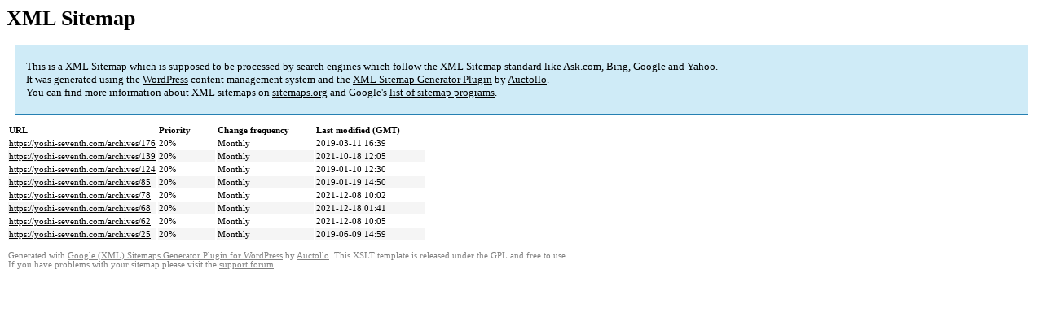

--- FILE ---
content_type: text/html; charset=UTF-8
request_url: https://yoshi-seventh.com/sitemap-pt-post-2017-02.html
body_size: 1194
content:

<title>人生いろいろ知識もいろいろ |</title><style type="text/css">
					body {
						font-family:"Lucida Grande","Lucida Sans Unicode",Tahoma,Verdana;
						font-size:13px;
					}
					
					#intro {
						background-color:#CFEBF7;
						border:1px #2580B2 solid;
						padding:5px 13px 5px 13px;
						margin:10px;
					}
					
					#intro p {
						line-height:	16.8667px;
					}
					#intro strong {
						font-weight:normal;
					}
					
					td {
						font-size:11px;
					}
					
					th {
						text-align:left;
						padding-right:30px;
						font-size:11px;
					}
					
					tr.high {
						background-color:whitesmoke;
					}
					
					#footer {
						padding:2px;
						margin-top:10px;
						font-size:8pt;
						color:gray;
					}
					
					#footer a {
						color:gray;
					}
					
					a {
						color:black;
					}
				</style><h1>XML Sitemap</h1><div id="intro"><p>
                This is a XML Sitemap which is supposed to be processed by search engines which follow the XML Sitemap standard like Ask.com, Bing, Google and Yahoo.<br />
                It was generated using the <a rel="external nofollow" href="https://wordpress.org/">WordPress</a> content management system and the <strong><a rel="external nofollow" href="https://wordpress.org/plugins/google-sitemap-generator/" title="Google (XML) Sitemaps Generator Plugin for WordPress">XML Sitemap Generator Plugin</a></strong> by <a rel="external nofollow" href="https://auctollo.com">Auctollo</a>.<br />
                You can find more information about XML sitemaps on <a rel="external nofollow" href="http://sitemaps.org">sitemaps.org</a> and Google's <a rel="external nofollow" href="https://developers.google.com/search/blog/2009/01/new-google-sitemap-generator-for-your">list of sitemap programs</a>.
            </p></div><div id="content"><table><tr style="border-bottom:1px black solid"><th>URL</th><th>Priority</th><th>Change frequency</th><th>Last modified (GMT)</th></tr><tr><td><a href="https://yoshi-seventh.com/archives/176">https://yoshi-seventh.com/archives/176</a></td><td>20%</td><td>Monthly</td><td>2019-03-11 16:39</td></tr><tr class="high"><td><a href="https://yoshi-seventh.com/archives/139">https://yoshi-seventh.com/archives/139</a></td><td>20%</td><td>Monthly</td><td>2021-10-18 12:05</td></tr><tr><td><a href="https://yoshi-seventh.com/archives/124">https://yoshi-seventh.com/archives/124</a></td><td>20%</td><td>Monthly</td><td>2019-01-10 12:30</td></tr><tr class="high"><td><a href="https://yoshi-seventh.com/archives/85">https://yoshi-seventh.com/archives/85</a></td><td>20%</td><td>Monthly</td><td>2019-01-19 14:50</td></tr><tr><td><a href="https://yoshi-seventh.com/archives/78">https://yoshi-seventh.com/archives/78</a></td><td>20%</td><td>Monthly</td><td>2021-12-08 10:02</td></tr><tr class="high"><td><a href="https://yoshi-seventh.com/archives/68">https://yoshi-seventh.com/archives/68</a></td><td>20%</td><td>Monthly</td><td>2021-12-18 01:41</td></tr><tr><td><a href="https://yoshi-seventh.com/archives/62">https://yoshi-seventh.com/archives/62</a></td><td>20%</td><td>Monthly</td><td>2021-12-08 10:05</td></tr><tr class="high"><td><a href="https://yoshi-seventh.com/archives/25">https://yoshi-seventh.com/archives/25</a></td><td>20%</td><td>Monthly</td><td>2019-06-09 14:59</td></tr></table></div><div id="footer">
					Generated with <a rel="external nofollow" href="https://auctollo.com/" title="Google (XML) Sitemap Generator Plugin for WordPress">Google (XML) Sitemaps Generator Plugin for WordPress</a> by <a rel="external nofollow" href="https://auctollo.com/">Auctollo</a>. This XSLT template is released under the GPL and free to use.<br />
                    If you have problems with your sitemap please visit the <a rel="external nofollow" href="https://wordpress.org/support/plugin/google-sitemap-generator">support forum</a>.
				</div>
